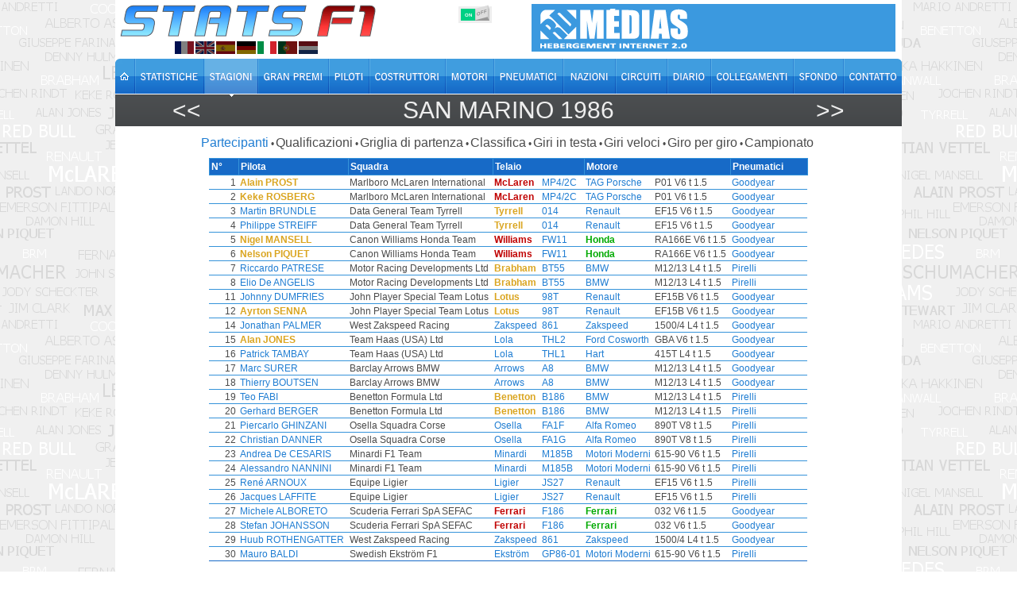

--- FILE ---
content_type: text/html; charset=utf-8
request_url: https://www.statsf1.com/it/1986/saint-marin/engages.aspx
body_size: 6714
content:


<!DOCTYPE html>
<html id="ctl00_html" lang="it">
<head>
<!-- Google Analytics -->

<!-- Global site tag (gtag.js) - Google Analytics -->
<script Async src="https://www.googletagmanager.com/gtag/js?id=G-VV2RVNBDQ6"></script>
<script>
  window.dataLayer = window.dataLayer || [];
  function gtag(){dataLayer.push(arguments);}
  gtag('js', new Date());
  gtag('config', 'G-VV2RVNBDQ6');
</script>
<title>
	San Marino 1986 - Partecipanti &bull; STATS F1
</title><meta charset="utf-8" /><meta http-equiv="Content-Type" content="text/html; charset=utf-8" /><meta name="viewport" content="width=device-width, initial-scale=1.0" /><meta name="category" content="Sport" /><meta name="author" content="STATS F1" /><meta name="theme-color" content="#176AC7" /><link rel="shortcut icon" type="image/x-icon" href="https://www.statsf1.com/favicon.ico" /><link rel="apple-touch-icon" href="https://www.statsf1.com/apple-touch-icon.png" /><link href="https://code.jquery.com/ui/1.13.3/themes/cupertino/jquery-ui.css" rel="stylesheet" type="text/css" /><link rel="stylesheet" href="https://cdnjs.cloudflare.com/ajax/libs/simplebar/6.2.7/simplebar.css" /><link href="/include/master.css?2601" rel="stylesheet" type="text/css" media="screen and (min-width: 1024px)" /><link href="/include/mobile.css?2601" rel="stylesheet" type="text/css" media="screen and (max-width: 1023px)" />

    <script src="https://code.jquery.com/jquery-3.7.0.min.js" integrity="sha256-2Pmvv0kuTBOenSvLm6bvfBSSHrUJ+3A7x6P5Ebd07/g=" crossorigin="anonymous"></script>
    <script src="https://code.jquery.com/ui/1.13.0/jquery-ui.min.js" integrity="sha256-hlKLmzaRlE8SCJC1Kw8zoUbU8BxA+8kR3gseuKfMjxA=" crossorigin="anonymous"></script>
    <script src="https://cdnjs.cloudflare.com/ajax/libs/simplebar/6.2.7/simplebar.min.js"></script>
    <script src="/include/master.js?2601" type="text/javascript"></script>

    <meta name="robots" content="index, follow" /></head>
<body>
  <form name="aspnetForm" method="post" action="/it/1986/saint-marin/engages.aspx" id="aspnetForm" style="margin: 0px;">
<div>
<input type="hidden" name="__VIEWSTATE" id="__VIEWSTATE" value="/wEPDwULLTExNTkyMDQyMjVkGAIFHl9fQ29udHJvbHNSZXF1aXJlUG9zdEJhY2tLZXlfXxYBBQ1jdGwwMCRDS0JfQ3NzBRdjdGwwMCRDUEhfTWFpbiRHVl9TdGF0cw88KwAMAQgCAWSytqXCypFtisWqzjJtmOw19o1VVRGd1XlHaQEew5NWpA==" />
</div>


<script type="text/javascript">
//<![CDATA[
var curLang=5;var idGp = 423; var yearGp = 1986;//]]>
</script>

<div>

	<input type="hidden" name="__VIEWSTATEGENERATOR" id="__VIEWSTATEGENERATOR" value="548DF4C7" />
	<input type="hidden" name="__EVENTVALIDATION" id="__EVENTVALIDATION" value="/wEdAAL4B941LBpjk8DAQsfM+RKrGC/KspnXbpwTcy1TEV9xZf8YSuIzyWhAR2XYnhIFv1K50b3m6gmiyDQYX3S1Ytc8" />
</div>
    <div id="main">
      <!-- HEADER -->
      <div id="header">
        <div class="row-1">
          <div class="fleft">
            <a href="/it/default.aspx" id="ctl00_A_Root"><img src="/images/logo.png" alt="STATS F1" class="mainlogo" /></a>
            <ul id="ctl00_UL_Lang" class="language">
              <li><a href="#" class="lang1" onclick="ChangeLanguage('fr')" title="Français">&nbsp;</a></li>
              <li><a href="#" class="lang2" onclick="ChangeLanguage('en')" title="English">&nbsp;</a></li>
              <li><a href="#" class="lang3" onclick="ChangeLanguage('es')" title="Español">&nbsp;</a></li>
              <li><a href="#" class="lang4" onclick="ChangeLanguage('de')" title="Deutsch">&nbsp;</a></li>
              <li><a href="#" class="lang5" onclick="ChangeLanguage('it')" title="Italiano">&nbsp;</a></li>
              <li><a href="#" class="lang6" onclick="ChangeLanguage('pt')" title="Português">&nbsp;</a></li>
              <li><a href="#" class="lang7" onclick="ChangeLanguage('nl')" title="Nederlands">&nbsp;</a></li>
            </ul>
          </div>
          
          <div class="fright">
            <div class="IsMobile"></div>
            <div class="nomob">
              <a href="http://www.rdmedias.com/" target="_blank"><img src="/images/rdmedias.png" id="ctl00_IMG_AD" alt="RD Medias" style="border-width: 0px;" /></a>
            </div>
            <div class="noweb">
              <a class="mobmenu" onclick="ShowMenu()"></a>
            </div>
          </div>
            
          <div class="fright switch">
            <label class="rocker">
              <input id="ctl00_CKB_Css" type="checkbox" name="ctl00$CKB_Css" checked="checked" />
              <span class="switch-left">On</span>
              <span class="switch-right">Off</span>
            </label>
          </div>
        </div>

        <div class="row-2">
          <div class="left">
            <ul id="ctl00_UL_MainTab" class="it">
              <li class="tab0 nomob"><a id="ctl00_HL_HomeH" href="/it/default.aspx"><span></span></a></li>
              <li class="tab1"><a id="ctl00_HL_StatsH" href="/it/statistiques/pilote.aspx"><span></span></a></li>
              <li class="tab2"><a id="ctl00_HL_SeasonH" class="active" href="/it/saisons.aspx"><span></span></a></li>
              <li class="tab3"><a id="ctl00_HL_GrandPrixH" href="/it/grands-prix.aspx"><span></span></a></li>
              <li class="tab4"><a id="ctl00_HL_DriverH" href="/it/pilotes.aspx"><span></span></a></li>
              <li class="tab5"><a id="ctl00_HL_ConstructorH" href="/it/constructeurs.aspx"><span></span></a></li>
              <li class="tab6"><a id="ctl00_HL_EngineH" href="/it/moteurs.aspx"><span></span></a></li>
              <li class="tab7"><a id="ctl00_HL_TyreH" href="/it/pneus.aspx"><span></span></a></li>
              <li class="tab8"><a id="ctl00_HL_NationH" href="/it/nations.aspx"><span></span></a></li>
              <li class="tab9"><a id="ctl00_HL_CircuitH" href="/it/circuits.aspx"><span></span></a></li>
              <li class="taba"><a id="ctl00_HL_DiaryH" href="/it/agenda.aspx"><span></span></a></li>
              <li class="tabb"><a id="ctl00_HL_LinkH" href="/it/liens.aspx"><span></span></a></li>
              <li class="tabc nomob"><a id="ctl00_HL_WallaperH" href="/it/fond-ecran.aspx"><span></span></a></li>
              <li class="tabd"><a id="ctl00_HL_ContactH" href="/it/contact.aspx"><span></span></a></li>
            </ul>
          </div>
        </div>
        
        <div class="row-3">
          <div class="inside">
            <div class="navleft">
              <h2><a id="ctl00_HL_NavigLeft" title="Spagna 1986" class="h2over-L" href="/it/1986/espagne/engages.aspx">&lt;&lt;</a></h2>
            </div>
            <div class="navcenter">
              <h2><a href="/it/1986/saint-marin.aspx" class="h2over-G">San Marino 1986</a></h2>
            </div>
            <div class="navright">
              <h2><a id="ctl00_HL_NavigRight" title="Monaco 1986" class="h2over-R" href="/it/1986/monaco/engages.aspx">&gt;&gt;</a></h2>
            </div>
          </div>
        </div>
      </div>
      
      <!-- CONTENT -->
      <div id="content">
        

	

<div class="contenttab ctsmaller">
    <h4><span id="ctl00_CPH_Main_Entete_LB_Engages">Partecipanti</span></h4><label>&bull;</label>
    
    <h4><a id="ctl00_CPH_Main_Entete_HL_Qualif" href="/it/1986/saint-marin/qualification.aspx">Qualificazioni</a></h4><label>&bull;</label>	
    <h4><a id="ctl00_CPH_Main_Entete_HL_Grille" href="/it/1986/saint-marin/grille.aspx">Griglia di partenza</a></h4><label>&bull;</label>
    <h4><a id="ctl00_CPH_Main_Entete_HL_Classement" href="/it/1986/saint-marin/classement.aspx">Classifica</a></h4><label>&bull;</label>
    <h4><a id="ctl00_CPH_Main_Entete_HL_Entete" href="/it/1986/saint-marin/en-tete.aspx">Giri in testa</a></h4><label>&bull;</label>
    <h4><a id="ctl00_CPH_Main_Entete_HL_MeilleurTour" href="/it/1986/saint-marin/meilleur-tour.aspx">Giri veloci</a></h4><label>&bull;</label>
    <h4><a id="ctl00_CPH_Main_Entete_HL_TourParTour" href="/it/1986/saint-marin/tour-par-tour.aspx">Giro per giro</a></h4><label>&bull;</label>
    <h4><a id="ctl00_CPH_Main_Entete_HL_Championnat" href="/it/1986/saint-marin/championnat.aspx">Campionato</a></h4>
</div>
<script type="text/javascript">
    if ((($("[id$='HL_Sprint']").length > 0) || ($("[id$='LB_Sprint']").length > 0)) && (($("a.h2over-G").text().indexOf('2021') > 0) || ($("a.h2over-G").text().indexOf('2022') > 0))) {
		$('<span id="sptmp"></span>').insertAfter($("[id$='_Sprint']"));
        $("[id$='_Sprint']").insertAfter($("[id$='_Qualif']"));
        $("[id$='_Qualif']").insertAfter($("#sptmp"));
        $("#sptmp").remove();
    }            
</script>
	
  <div class="SimpleBar">
	  <div>
	<table class="sortable" cellspacing="0" cellpadding="0" border="0" id="ctl00_CPH_Main_GV_Stats" style="border-width:0px;border-collapse:collapse;margin:auto;">
		<thead>
			<tr>
				<td>N&#176; </td><td>Pilota </td><td>Squadra </td><td class="sorttable_alpha" colspan="2">Telaio </td><td class="sorttable_alpha" colspan="2">Motore </td><td class="sorttable_alpha">Pneumatici </td>
			</tr>
		</thead><tbody>
			<tr>
				<td align="right">1</td><td><a href="/it/alain-prost.aspx"><span class="WorldChp" title="Campione del Mondo">Alain PROST</span></a></td><td>Marlboro McLaren International</td><td sorttable_customkey="McLarenMP4/2C"><a href="/it/mclaren.aspx"><span class="CurChpConstructor" title="Campione del Mondo">McLaren</span></a></td><td><a href="/it/mclaren-mp4-2c.aspx">MP4/2C</a></td><td sorttable_customkey="TAG PorscheP01 V6 t 1.5"><a href="/it/moteur-tag-porsche.aspx">TAG Porsche</a></td><td>P01 V6 t 1.5</td><td><a href="/it/goodyear.aspx">Goodyear</a></td>
			</tr><tr>
				<td align="right">2</td><td><a href="/it/keke-rosberg.aspx"><span class="WorldChp" title="Campione del Mondo">Keke ROSBERG</span></a></td><td>Marlboro McLaren International</td><td sorttable_customkey="McLarenMP4/2C"><a href="/it/mclaren.aspx"><span class="CurChpConstructor" title="Campione del Mondo">McLaren</span></a></td><td><a href="/it/mclaren-mp4-2c.aspx">MP4/2C</a></td><td sorttable_customkey="TAG PorscheP01 V6 t 1.5"><a href="/it/moteur-tag-porsche.aspx">TAG Porsche</a></td><td>P01 V6 t 1.5</td><td><a href="/it/goodyear.aspx">Goodyear</a></td>
			</tr><tr>
				<td align="right">3</td><td><a href="/it/martin-brundle.aspx">Martin BRUNDLE</a></td><td>Data General Team Tyrrell</td><td sorttable_customkey="Tyrrell014"><a href="/it/tyrrell.aspx"><span class="WorldChp" title="Campione del Mondo">Tyrrell</span></a></td><td><a href="/it/tyrrell-014.aspx">014</a></td><td sorttable_customkey="RenaultEF15 V6 t 1.5"><a href="/it/moteur-renault.aspx">Renault</a></td><td>EF15 V6 t 1.5</td><td><a href="/it/goodyear.aspx">Goodyear</a></td>
			</tr><tr>
				<td align="right">4</td><td><a href="/it/philippe-streiff.aspx">Philippe STREIFF</a></td><td>Data General Team Tyrrell</td><td sorttable_customkey="Tyrrell014"><a href="/it/tyrrell.aspx"><span class="WorldChp" title="Campione del Mondo">Tyrrell</span></a></td><td><a href="/it/tyrrell-014.aspx">014</a></td><td sorttable_customkey="RenaultEF15 V6 t 1.5"><a href="/it/moteur-renault.aspx">Renault</a></td><td>EF15 V6 t 1.5</td><td><a href="/it/goodyear.aspx">Goodyear</a></td>
			</tr><tr>
				<td align="right">5</td><td><a href="/it/nigel-mansell.aspx"><span class="WorldChp" title="Campione del Mondo">Nigel MANSELL</span></a></td><td>Canon Williams Honda Team</td><td sorttable_customkey="WilliamsFW11"><a href="/it/williams.aspx"><span class="CurChpConstructor" title="Campione del Mondo">Williams</span></a></td><td><a href="/it/williams-fw11.aspx">FW11</a></td><td sorttable_customkey="HondaRA166E V6 t 1.5"><a href="/it/moteur-honda.aspx"><span class="CurEngine">Honda</span></a></td><td>RA166E V6 t 1.5</td><td><a href="/it/goodyear.aspx">Goodyear</a></td>
			</tr><tr>
				<td align="right">6</td><td><a href="/it/nelson-piquet.aspx"><span class="WorldChp" title="Campione del Mondo">Nelson PIQUET</span></a></td><td>Canon Williams Honda Team</td><td sorttable_customkey="WilliamsFW11"><a href="/it/williams.aspx"><span class="CurChpConstructor" title="Campione del Mondo">Williams</span></a></td><td><a href="/it/williams-fw11.aspx">FW11</a></td><td sorttable_customkey="HondaRA166E V6 t 1.5"><a href="/it/moteur-honda.aspx"><span class="CurEngine">Honda</span></a></td><td>RA166E V6 t 1.5</td><td><a href="/it/goodyear.aspx">Goodyear</a></td>
			</tr><tr>
				<td align="right">7</td><td><a href="/it/riccardo-patrese.aspx">Riccardo PATRESE</a></td><td>Motor Racing Developments Ltd</td><td sorttable_customkey="BrabhamBT55"><a href="/it/brabham.aspx"><span class="WorldChp" title="Campione del Mondo">Brabham</span></a></td><td><a href="/it/brabham-bt55.aspx">BT55</a></td><td sorttable_customkey="BMWM12/13 L4 t 1.5"><a href="/it/moteur-bmw.aspx">BMW</a></td><td>M12/13 L4 t 1.5</td><td><a href="/it/pirelli.aspx">Pirelli</a></td>
			</tr><tr>
				<td align="right">8</td><td><a href="/it/elio-de-angelis.aspx">Elio De ANGELIS</a></td><td>Motor Racing Developments Ltd</td><td sorttable_customkey="BrabhamBT55"><a href="/it/brabham.aspx"><span class="WorldChp" title="Campione del Mondo">Brabham</span></a></td><td><a href="/it/brabham-bt55.aspx">BT55</a></td><td sorttable_customkey="BMWM12/13 L4 t 1.5"><a href="/it/moteur-bmw.aspx">BMW</a></td><td>M12/13 L4 t 1.5</td><td><a href="/it/pirelli.aspx">Pirelli</a></td>
			</tr><tr>
				<td align="right">11</td><td><a href="/it/johnny-dumfries.aspx">Johnny DUMFRIES</a></td><td>John Player Special Team Lotus</td><td sorttable_customkey="Lotus98T"><a href="/it/lotus.aspx"><span class="WorldChp" title="Campione del Mondo">Lotus</span></a></td><td><a href="/it/lotus-98t.aspx">98T</a></td><td sorttable_customkey="RenaultEF15B V6 t 1.5"><a href="/it/moteur-renault.aspx">Renault</a></td><td>EF15B V6 t 1.5</td><td><a href="/it/goodyear.aspx">Goodyear</a></td>
			</tr><tr>
				<td align="right">12</td><td><a href="/it/ayrton-senna.aspx"><span class="WorldChp" title="Campione del Mondo">Ayrton SENNA</span></a></td><td>John Player Special Team Lotus</td><td sorttable_customkey="Lotus98T"><a href="/it/lotus.aspx"><span class="WorldChp" title="Campione del Mondo">Lotus</span></a></td><td><a href="/it/lotus-98t.aspx">98T</a></td><td sorttable_customkey="RenaultEF15B V6 t 1.5"><a href="/it/moteur-renault.aspx">Renault</a></td><td>EF15B V6 t 1.5</td><td><a href="/it/goodyear.aspx">Goodyear</a></td>
			</tr><tr>
				<td align="right">14</td><td><a href="/it/jonathan-palmer.aspx">Jonathan PALMER</a></td><td>West Zakspeed Racing</td><td sorttable_customkey="Zakspeed861"><a href="/it/zakspeed.aspx">Zakspeed</a></td><td><a href="/it/zakspeed-861.aspx">861</a></td><td sorttable_customkey="Zakspeed1500/4 L4 t 1.5"><a href="/it/moteur-zakspeed.aspx">Zakspeed</a></td><td>1500/4 L4 t 1.5</td><td><a href="/it/goodyear.aspx">Goodyear</a></td>
			</tr><tr>
				<td align="right">15</td><td><a href="/it/alan-jones.aspx"><span class="WorldChp" title="Campione del Mondo">Alan JONES</span></a></td><td>Team Haas (USA) Ltd</td><td sorttable_customkey="LolaTHL2"><a href="/it/lola.aspx">Lola</a></td><td><a href="/it/lola-thl2.aspx">THL2</a></td><td sorttable_customkey="Ford CosworthGBA V6 t 1.5"><a href="/it/moteur-ford-cosworth.aspx">Ford Cosworth</a></td><td>GBA V6 t 1.5</td><td><a href="/it/goodyear.aspx">Goodyear</a></td>
			</tr><tr>
				<td align="right">16</td><td><a href="/it/patrick-tambay.aspx">Patrick TAMBAY</a></td><td>Team Haas (USA) Ltd</td><td sorttable_customkey="LolaTHL1"><a href="/it/lola.aspx">Lola</a></td><td><a href="/it/lola-thl1.aspx">THL1</a></td><td sorttable_customkey="Hart415T L4 t 1.5"><a href="/it/moteur-hart.aspx">Hart</a></td><td>415T L4 t 1.5</td><td><a href="/it/goodyear.aspx">Goodyear</a></td>
			</tr><tr>
				<td align="right">17</td><td><a href="/it/marc-surer.aspx">Marc SURER</a></td><td>Barclay Arrows BMW</td><td sorttable_customkey="ArrowsA8"><a href="/it/arrows.aspx">Arrows</a></td><td><a href="/it/arrows-a8.aspx">A8</a></td><td sorttable_customkey="BMWM12/13 L4 t 1.5"><a href="/it/moteur-bmw.aspx">BMW</a></td><td>M12/13 L4 t 1.5</td><td><a href="/it/goodyear.aspx">Goodyear</a></td>
			</tr><tr>
				<td align="right">18</td><td><a href="/it/thierry-boutsen.aspx">Thierry BOUTSEN</a></td><td>Barclay Arrows BMW</td><td sorttable_customkey="ArrowsA8"><a href="/it/arrows.aspx">Arrows</a></td><td><a href="/it/arrows-a8.aspx">A8</a></td><td sorttable_customkey="BMWM12/13 L4 t 1.5"><a href="/it/moteur-bmw.aspx">BMW</a></td><td>M12/13 L4 t 1.5</td><td><a href="/it/goodyear.aspx">Goodyear</a></td>
			</tr><tr>
				<td align="right">19</td><td><a href="/it/teo-fabi.aspx">Teo FABI</a></td><td>Benetton Formula Ltd</td><td sorttable_customkey="BenettonB186"><a href="/it/benetton.aspx"><span class="WorldChp" title="Campione del Mondo">Benetton</span></a></td><td><a href="/it/benetton-b186.aspx">B186</a></td><td sorttable_customkey="BMWM12/13 L4 t 1.5"><a href="/it/moteur-bmw.aspx">BMW</a></td><td>M12/13 L4 t 1.5</td><td><a href="/it/pirelli.aspx">Pirelli</a></td>
			</tr><tr>
				<td align="right">20</td><td><a href="/it/gerhard-berger.aspx">Gerhard BERGER</a></td><td>Benetton Formula Ltd</td><td sorttable_customkey="BenettonB186"><a href="/it/benetton.aspx"><span class="WorldChp" title="Campione del Mondo">Benetton</span></a></td><td><a href="/it/benetton-b186.aspx">B186</a></td><td sorttable_customkey="BMWM12/13 L4 t 1.5"><a href="/it/moteur-bmw.aspx">BMW</a></td><td>M12/13 L4 t 1.5</td><td><a href="/it/pirelli.aspx">Pirelli</a></td>
			</tr><tr>
				<td align="right">21</td><td><a href="/it/piercarlo-ghinzani.aspx">Piercarlo GHINZANI</a></td><td>Osella Squadra Corse</td><td sorttable_customkey="OsellaFA1F"><a href="/it/osella.aspx">Osella</a></td><td><a href="/it/osella-fa1f.aspx">FA1F</a></td><td sorttable_customkey="Alfa Romeo890T V8 t 1.5"><a href="/it/moteur-alfa-romeo.aspx">Alfa Romeo</a></td><td>890T V8 t 1.5</td><td><a href="/it/pirelli.aspx">Pirelli</a></td>
			</tr><tr>
				<td align="right">22</td><td><a href="/it/christian-danner.aspx">Christian DANNER</a></td><td>Osella Squadra Corse</td><td sorttable_customkey="OsellaFA1G"><a href="/it/osella.aspx">Osella</a></td><td><a href="/it/osella-fa1g.aspx">FA1G</a></td><td sorttable_customkey="Alfa Romeo890T V8 t 1.5"><a href="/it/moteur-alfa-romeo.aspx">Alfa Romeo</a></td><td>890T V8 t 1.5</td><td><a href="/it/pirelli.aspx">Pirelli</a></td>
			</tr><tr>
				<td align="right">23</td><td><a href="/it/andrea-de-cesaris.aspx">Andrea De CESARIS</a></td><td>Minardi F1 Team</td><td sorttable_customkey="MinardiM185B"><a href="/it/minardi.aspx">Minardi</a></td><td><a href="/it/minardi-m185b.aspx">M185B</a></td><td sorttable_customkey="Motori Moderni615-90 V6 t 1.5"><a href="/it/moteur-motori-moderni.aspx">Motori Moderni</a></td><td>615-90 V6 t 1.5</td><td><a href="/it/pirelli.aspx">Pirelli</a></td>
			</tr><tr>
				<td align="right">24</td><td><a href="/it/alessandro-nannini.aspx">Alessandro NANNINI</a></td><td>Minardi F1 Team</td><td sorttable_customkey="MinardiM185B"><a href="/it/minardi.aspx">Minardi</a></td><td><a href="/it/minardi-m185b.aspx">M185B</a></td><td sorttable_customkey="Motori Moderni615-90 V6 t 1.5"><a href="/it/moteur-motori-moderni.aspx">Motori Moderni</a></td><td>615-90 V6 t 1.5</td><td><a href="/it/pirelli.aspx">Pirelli</a></td>
			</tr><tr>
				<td align="right">25</td><td><a href="/it/rene-arnoux.aspx">Ren&#233; ARNOUX</a></td><td>Equipe Ligier</td><td sorttable_customkey="LigierJS27"><a href="/it/ligier.aspx">Ligier</a></td><td><a href="/it/ligier-js27.aspx">JS27</a></td><td sorttable_customkey="RenaultEF15 V6 t 1.5"><a href="/it/moteur-renault.aspx">Renault</a></td><td>EF15 V6 t 1.5</td><td><a href="/it/pirelli.aspx">Pirelli</a></td>
			</tr><tr>
				<td align="right">26</td><td><a href="/it/jacques-laffite.aspx">Jacques LAFFITE</a></td><td>Equipe Ligier</td><td sorttable_customkey="LigierJS27"><a href="/it/ligier.aspx">Ligier</a></td><td><a href="/it/ligier-js27.aspx">JS27</a></td><td sorttable_customkey="RenaultEF15 V6 t 1.5"><a href="/it/moteur-renault.aspx">Renault</a></td><td>EF15 V6 t 1.5</td><td><a href="/it/pirelli.aspx">Pirelli</a></td>
			</tr><tr>
				<td align="right">27</td><td><a href="/it/michele-alboreto.aspx">Michele ALBORETO</a></td><td>Scuderia Ferrari SpA SEFAC</td><td sorttable_customkey="FerrariF186"><a href="/it/ferrari.aspx"><span class="CurChpConstructor" title="Campione del Mondo">Ferrari</span></a></td><td><a href="/it/ferrari-f186.aspx">F186</a></td><td sorttable_customkey="Ferrari032 V6 t 1.5"><a href="/it/moteur-ferrari.aspx"><span class="CurEngine">Ferrari</span></a></td><td>032 V6 t 1.5</td><td><a href="/it/goodyear.aspx">Goodyear</a></td>
			</tr><tr>
				<td align="right">28</td><td><a href="/it/stefan-johansson.aspx">Stefan JOHANSSON</a></td><td>Scuderia Ferrari SpA SEFAC</td><td sorttable_customkey="FerrariF186"><a href="/it/ferrari.aspx"><span class="CurChpConstructor" title="Campione del Mondo">Ferrari</span></a></td><td><a href="/it/ferrari-f186.aspx">F186</a></td><td sorttable_customkey="Ferrari032 V6 t 1.5"><a href="/it/moteur-ferrari.aspx"><span class="CurEngine">Ferrari</span></a></td><td>032 V6 t 1.5</td><td><a href="/it/goodyear.aspx">Goodyear</a></td>
			</tr><tr>
				<td align="right">29</td><td><a href="/it/huub-rothengatter.aspx">Huub ROTHENGATTER</a></td><td>West Zakspeed Racing</td><td sorttable_customkey="Zakspeed861"><a href="/it/zakspeed.aspx">Zakspeed</a></td><td><a href="/it/zakspeed-861.aspx">861</a></td><td sorttable_customkey="Zakspeed1500/4 L4 t 1.5"><a href="/it/moteur-zakspeed.aspx">Zakspeed</a></td><td>1500/4 L4 t 1.5</td><td><a href="/it/goodyear.aspx">Goodyear</a></td>
			</tr><tr>
				<td align="right">30</td><td><a href="/it/mauro-baldi.aspx">Mauro BALDI</a></td><td>Swedish Ekstr&#246;m F1</td><td sorttable_customkey="EkströmGP86-01"><a href="/it/ekstrom.aspx">Ekstr&#246;m</a></td><td><a href="/it/ekstrom-gp86-01.aspx">GP86-01</a></td><td sorttable_customkey="Motori Moderni615-90 V6 t 1.5"><a href="/it/moteur-motori-moderni.aspx">Motori Moderni</a></td><td>615-90 V6 t 1.5</td><td><a href="/it/pirelli.aspx">Pirelli</a></td>
			</tr>
		</tbody><tfoot>
			<tr>
				<td style="width:35px;"><hr /></td><td><hr /></td><td><hr /></td><td><hr /></td><td><hr /></td><td><hr /></td><td><hr /></td><td style="width:95px;"><hr /></td>
			</tr>
		</tfoot>
	</table>
</div>
  </div>

	


      </div>

      <!-- FOOTER -->
      <div id="footer">
        <div class="footer-nav">
          <div class="left">
            <ul id="ctl00_UL_FootTab" class="it">
              <li><a id="ctl00_HL_HomeF" href="/it/default.aspx"><img src="/images/home.gif" title="Home" /></a></li>
              <li><a id="ctl00_HL_StatsF" href="/it/statistiques/pilote.aspx">Statistiche</a></li>
              <li><a id="ctl00_HL_SeasonF" href="/it/saisons.aspx">Stagioni</a></li>
              <li><a id="ctl00_HL_GrandPrixF" href="/it/grands-prix.aspx">Gran Premi</a></li>
              <li><a id="ctl00_HL_DriverF" href="/it/pilotes.aspx">Piloti</a></li>
              <li><a id="ctl00_HL_ConstructorF" href="/it/constructeurs.aspx">Costruttori</a></li>
              <li><a id="ctl00_HL_EngineF" href="/it/moteurs.aspx">Motori</a></li>
              <li><a id="ctl00_HL_TyreF" href="/it/pneus.aspx">Pneumatici</a></li>
              <li><a id="ctl00_HL_NationF" href="/it/nations.aspx">Nazioni</a></li>
              <li><a id="ctl00_HL_CircuitF" href="/it/circuits.aspx">Circuiti</a></li>
              <li><a id="ctl00_HL_DiaryF" href="/it/agenda.aspx">Diario</a></li>
              <li><a id="ctl00_HL_LinkF" href="/it/liens.aspx">Collegamenti</a></li>
              <li class="nomob"><a id="ctl00_HL_WallaperF" href="/it/fond-ecran.aspx">Sfondo</a></li>
              <li class="last"><a id="ctl00_HL_ContactF" href="/it/contact.aspx">Contatto</a></li>
            </ul>
          </div>
        </div>
        <div class="bottom">
          <!--googleoff: index-->
          Tutti i testi presenti sul sito StatsF1 sono di proprietà esclusiva dei rispettivi autori. Qualsiasi utilizzo su un altro sito web o su qualsiasi altro mezzo di distribuzione è vietato senza l'autorizzazione degli autori interessati.<br />
          <a href="/mentions.aspx">Scopri di più e configura i cookie</a> | <a href="/communaute/audience.aspx">Pubblico</a>
          <!--googleon: index-->
          <div class="noweb">
              <a href="http://www.rdmedias.com/" target="_blank"><img src="/images/rdmedias.png" id="ctl00_IMG1" alt="RD Medias" style="border-width: 0px;" /></a>
          </div>
                    
        </div>
      </div>
    </div>
    <!-- MW26 -->
  </form>
</body>
</html>
